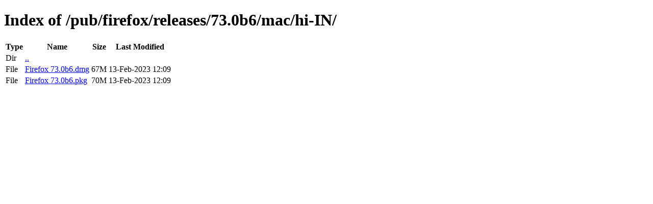

--- FILE ---
content_type: text/html; charset=utf-8
request_url: https://ftp.mozilla.org/pub/firefox/releases/73.0b6/mac/hi-IN/
body_size: 12
content:
<!DOCTYPE html>
<html>
        <head>
                <meta charset="UTF-8">
                <title>Directory Listing: /pub/firefox/releases/73.0b6/mac/hi-IN/</title>
        </head>
        <body>
                <h1>Index of /pub/firefox/releases/73.0b6/mac/hi-IN/</h1>
                <table>
                        <tr>
                                <th>Type</th>
                                <th>Name</th>
                                <th>Size</th>
                                <th>Last Modified</th>
                        </tr>
                        
                        <tr>
                                <td>Dir</td>
                                <td><a href="/pub/firefox/releases/73.0b6/mac/">..</a></td>
                                <td></td>
                                <td></td>
                        </tr>
                        
                        
                        
                        
                        <tr>
                                <td>File</td>
                                <td><a href="/pub/firefox/releases/73.0b6/mac/hi-IN/Firefox 73.0b6.dmg">Firefox 73.0b6.dmg</a></td>
                                <td>67M</td>
                                <td>13-Feb-2023 12:09</td>
                        </tr>
                        
                        
                        
                        <tr>
                                <td>File</td>
                                <td><a href="/pub/firefox/releases/73.0b6/mac/hi-IN/Firefox 73.0b6.pkg">Firefox 73.0b6.pkg</a></td>
                                <td>70M</td>
                                <td>13-Feb-2023 12:09</td>
                        </tr>
                        
                        
                </table>
        </body>
</html>